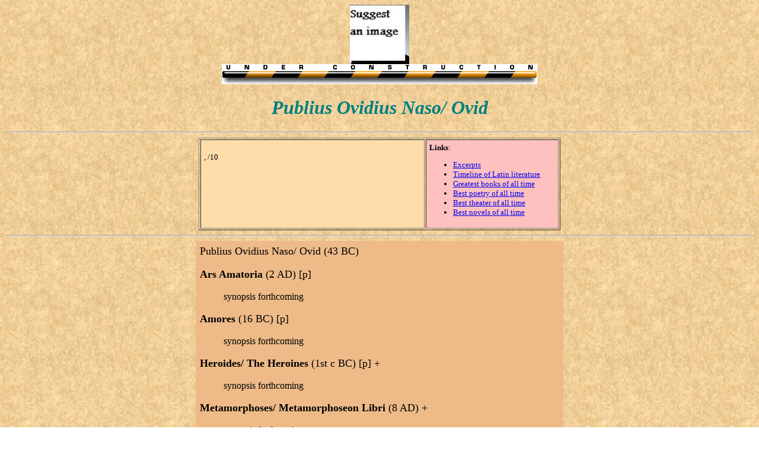

--- FILE ---
content_type: text/html
request_url: https://www.scaruffi.com/writers/ovid.html
body_size: 665
content:
<HTML>
<HEAD>
<title> The History of Literature. Publius Ovidius Naso/ Ovid: biography, bibliography, reviews, best books</title>
  <META NAME="description" CONTENT="A guide to Publius Ovidius Naso/ Ovid: biography, bibliography, reviews, best books">
  <META NAME="keywords" CONTENT="Publius Ovidius Naso/ Ovid, bibliography, biography, book, review, synopsis, ratings, best books, greatest, where to start, introduction">
  </HEAD>
<BODY background=back.jpg>
<A NAME=xxxxxx></A>
<CENTER>
<img width=100 src=../images/l_ovid.jpg>
<br><img src=../service/bar.gif>
<h1><font color="#008080" size="6" face="Arial Black"> <i>
Publius Ovidius Naso/ Ovid
</i> </font></h1>
<HR>
<table border width=610 cellpadding=5>
<tr><td bgcolor=ffddaa valign=top width=390> <font size=-1>
<BR><A HREF=#></A> , /10
</font></td><td valign=top bgcolor=ffc0c0 width=220><font size=-1>
<b>Links</b>:
<ul>
<li><A HREF=excerpts.html>Excerpts</A>
<li><A HREF=../fiction/latin.html>Timeline of Latin literature</A>
<li> <A HREF=../fiction/timeline.html target=_blank>Greatest books of all time</A>
<li> <A HREF=../fiction/bestpo.html target=_blank>Best poetry of all time</A>
<li> <A HREF=../fiction/bestth.html target=_blank>Best theater of all time</A>
<li> <A HREF=../fiction/best100.html target=_blank>Best novels of all time</A>

</ul>
</font></td></tr></table>
<HR>
<table cellpadding=5 width=620 bgcolor=eebb88><tr>
<td valign=top>
<font size=4>
<A NAME=title></A>
Publius Ovidius Naso/ Ovid (43 BC)
<P>
<b>Ars Amatoria</b> (2 AD) [p]
<DIR> <font size=3>
synopsis forthcoming
</font> </DIR>
</P>
<P>
<b>Amores</b> (16 BC) [p]
<DIR> <font size=3>
synopsis forthcoming
</font> </DIR>
</P>
<P>
<b>Heroides/ The Heroines</b> (1st c BC) [p] +
<DIR> <font size=3>
synopsis forthcoming
</font> </DIR>
</P>
<P>
<b>Metamorphoses/ Metamorphoseon Libri</b> (8 AD) +
<DIR> <font size=3>
synopsis forthcoming
</font> </DIR>
</P>
</font>

<BR>
<center><font size=-1 color=000000>Copyright &copy 2019 <A HREF=../index.html>Piero Scaruffi</A> | <a href="../service/terms.html"> Terms of Use</a>  </font></center>
</td></tr></table>

<table cellpadding=10 width=620><tr>
<td><A HREF=../fiction.html><img src=../service/home.gif></A>
<td><A HREF=#xxxxxx><img src=../service/top.gif></A>
<td><A HREF=index.html><img src=../service/index.gif></A>
<td><A HREF="email.html"><img src=../service/email.gif></A>
</tr></table>
</center></td></tr></table>
</CENTER>
</BODY>
</HTML>
  
